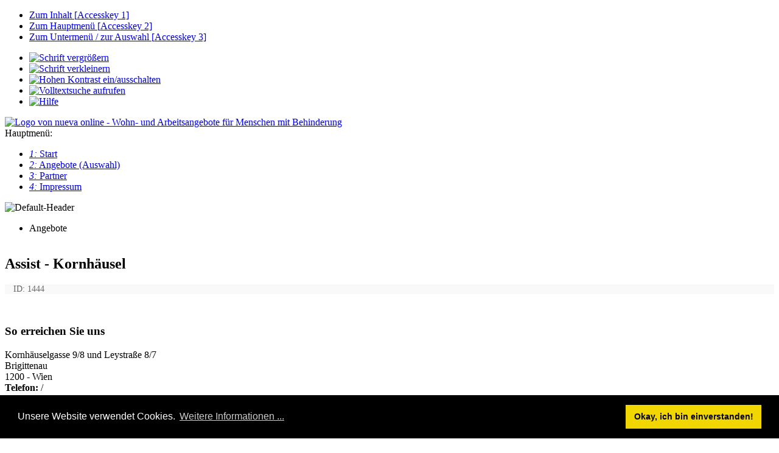

--- FILE ---
content_type: text/html;charset=utf-8
request_url: https://www.nueva-online.info/de/Angebote/?xt=NuevaCatalogueRelaunch&xtMethod=showFacility&id=1444
body_size: 8396
content:




<!DOCTYPE html>
<html lang="de">
<!-- BEGIN OF header -->
<head>
	<meta charset="utf-8" />
	<meta name="viewport" content="width=device-width, initial-scale=1.0">
    
  <!--
	WebEase - Web Content Management System 
  Developed by leertaste.com Datenmanufaktur GbR (http://www.leertaste.com/)

	This website is powered by WebEase Content Management System.
	Copyright 2008-2026 by Mario Morschner. Extensions and skins are copyright of their respective owners / creators.
	Information and contribution at http://www.leertaste.com/
  -->
      
    <meta name="generator" content="WebEase - Web Content Management System 2.0, leertaste.com Datenmanufaktur GbR" />
    <meta name="author" content=" " />
        <meta name="keywords" content=", Wien, Wien, Wohnbetreuung Vollzeit, Wohnen" />
        <meta name="description" content="Assist - Kornhäusel Kornhäuselgasse 9/8 und Leystraße 8/7, 1200 Wien Betreuungsangebot 'Wohnen'" />
      
      <link rel="shortcut icon" href="https://www.nueva-online.info/skins/nueva-online_2015/favicon.ico" type="image/ico" /> 
      
	<title>Assist - Kornh&auml;usel </title>
	 
  <link href="https://www.nueva-online.info/lib/jquery/css/smoothness/jquery-ui-1.7.2.custom.css" media="screen" rel="stylesheet" />
  <link href="https://www.nueva-online.info/lib/facefiles/facebox.css" media="screen" rel="stylesheet" />
  <link rel="stylesheet" type="text/css" href="https://www.nueva-online.info/lib/frontend.css" media="screen" />
<link rel="stylesheet" type="text/css" href="https://www.nueva-online.info/skins/nueva-online_2015/style.css" media="screen" />
<link rel="stylesheet" type="text/css" href="https://www.nueva-online.info/extensions/NuevaCatalogueRelaunch/lib/style.css" media="screen" />
<link rel="stylesheet" type="text/css" href="https://www.nueva-online.info/extensions/NuevaCatalogueRelaunch/lib/NCR_style.css" media="screen" />
<link rel="stylesheet" type="text/css" href="https://www.nueva-online.info/extensions/NuevaCatalogueRelaunch/lib/facilityDetails.css" media="screen" />
	 
		<script type="text/javascript">
<!--
var xajaxRequestUri="https://www.nueva-online.info/de/Angebote/?xt=NuevaCatalogueRelaunch&xtMethod=showFacility&id=1444";
var xajaxDebug=false;
var xajaxStatusMessages=false;
var xajaxWaitCursor=true;
var xajaxDefinedGet=0;
var xajaxDefinedPost=1;
function xajax_NuevaCatalogueRelaunch_aj_loadSecondaryCriterion(){return xajax.call("NuevaCatalogueRelaunch_aj_loadSecondaryCriterion", arguments, 1);}
function xajax_NuevaCatalogueRelaunch_aj_unloadSecondaryCriterion(){return xajax.call("NuevaCatalogueRelaunch_aj_unloadSecondaryCriterion", arguments, 1);}
function xajax_NuevaCatalogueRelaunch_aj_selectProvince(){return xajax.call("NuevaCatalogueRelaunch_aj_selectProvince", arguments, 1);}
function xajax_NuevaCatalogueRelaunch_aj_updateSelection(){return xajax.call("NuevaCatalogueRelaunch_aj_updateSelection", arguments, 1);}
function xajax_NuevaCatalogueRelaunch_aj_updateResults(){return xajax.call("NuevaCatalogueRelaunch_aj_updateResults", arguments, 1);}
function xajax_NuevaCatalogueRelaunch_aj_showHiddenCriteriaOptions(){return xajax.call("NuevaCatalogueRelaunch_aj_showHiddenCriteriaOptions", arguments, 1);}
function xajax_NuevaCatalogueRelaunch_aj_displayHeaderImagePreview(){return xajax.call("NuevaCatalogueRelaunch_aj_displayHeaderImagePreview", arguments, 1);}
function xajax_NuevaCatalogueRelaunch_aj_resetSelection(){return xajax.call("NuevaCatalogueRelaunch_aj_resetSelection", arguments, 1);}
function xajax_aj_callTTSService(){return xajax.call("aj_callTTSService", arguments, 1);}
function xajax_aj_toggleHighContrast(){return xajax.call("aj_toggleHighContrast", arguments, 1);}
function xajax_aj_autoAjax(){return xajax.call("aj_autoAjax", arguments, 1);}
function xajax_aj_test(){return xajax.call("aj_test", arguments, 1);}
// -->
</script>
	<script type="text/javascript" src="../../lib/xajax/xajax_js/xajax.js"></script>
	<script type="text/javascript" src="https://www.nueva-online.info/lib/jquery/js/jquery-1.7.2.min.js"></script>
  <script type="text/javascript" src="https://www.nueva-online.info/lib/jquery/js/jquery-ui-1.7.2.custom.min.js"></script>
  <script type="text/javascript" src="https://www.nueva-online.info/lib/jquery/js/jquery-ui-timepicker-addon.js"></script>
  <script type="text/javascript" src="https://www.nueva-online.info/lib/ui.js"></script>
    
  <script src="https://www.nueva-online.info/lib/facefiles/facebox.php" type="text/javascript"></script>
  
	
	<script type="text/javascript" src="https://www.nueva-online.info/extensions/NuevaCatalogueRelaunch/lib/script.js"></script>
<script type="text/javascript" src="https://www.nueva-online.info/extensions/NuevaCatalogueRelaunch/lib/jquery-svg/jquery.svg.js"></script>
<script type="text/javascript" src="https://www.nueva-online.info/extensions/NuevaCatalogueRelaunch/lib/jquery-svg/jquery.svgdom.js"></script>
<script type="text/javascript" src="https://www.nueva-online.info/extensions/NuevaCatalogueRelaunch/lib/fancybox/source/jquery.fancybox.pack.js"></script>
<link rel="stylesheet" type="text/css" href="https://www.nueva-online.info/extensions/NuevaCatalogueRelaunch/lib/fancybox/source/jquery.fancybox.css" media="screen" />
<!-- Optional, Add fancyBox for media, buttons, thumbs -->
		<link rel="stylesheet" href="https://www.nueva-online.info/extensions/NuevaCatalogueRelaunch/lib/fancybox/source/helpers/jquery.fancybox-buttons.css" type="text/css" media="screen" />
		<script type="text/javascript" src="https://www.nueva-online.info/extensions/NuevaCatalogueRelaunch/lib/fancybox/source/helpers/jquery.fancybox-buttons.js"></script>
		<script type="text/javascript" src="https://www.nueva-online.info/extensions/NuevaCatalogueRelaunch/lib/fancybox/source/helpers/jquery.fancybox-media.js"></script>
		<link rel="stylesheet" href="https://www.nueva-online.info/extensions/NuevaCatalogueRelaunch/lib/fancybox/source/helpers/jquery.fancybox-thumbs.css" type="text/css" media="screen" />
		<script type="text/javascript" src="https://www.nueva-online.info/extensions/NuevaCatalogueRelaunch/lib/fancybox/source/helpers/jquery.fancybox-thumbs.js"></script><!-- Optional, Add mousewheel effect -->
		<script type="text/javascript" src="https://www.nueva-online.info/extensions/NuevaCatalogueRelaunch/lib/fancybox/lib/jquery.mousewheel-3.0.6.pack.js"></script>
		

		  <script type="text/javascript">
			$(document).ready(function(){
			$('.fancybox').fancybox({
			openEffect  : 'none',
			closeEffect : 'none',
			iframe : {
			preload: false
			}
			});
			$('.various').fancybox({
			maxWidth    : 1024,
			maxHeight    : 1024,
			fitToView    : false,
			width        : '70%',
			height        : '90%',
			autoSize    : false,
			closeClick    : false,
			openEffect    : 'none',
			closeEffect    : 'none'
			});
			$('.fancybox-media').fancybox({
			openEffect  : 'none',
			closeEffect : 'none',
			helpers : {
			media : {}
			}
			});
			});
		  </script>
		
<script type="text/javascript" src="https://www.nueva-online.info/skins/nueva-online_2015/script.js"></script>
<!--[if lt IE 9]><link rel="stylesheet" href="https://www.nueva-online.info/skins/nueva-online_2015/ielt9.css" type="text/css" /><![endif]-->
<meta name="google-site-verification" content="SxubVQuHA6V3vuJ0W_h2VDDgWgeBwyP9KqSng3AZylU" />

<link rel="stylesheet" type="text/css" href="//cdnjs.cloudflare.com/ajax/libs/cookieconsent2/3.0.3/cookieconsent.min.css" />
<script src="//cdnjs.cloudflare.com/ajax/libs/cookieconsent2/3.0.3/cookieconsent.min.js"></script>
<script>
window.addEventListener("load", function(){
window.cookieconsent.initialise({
  "palette": {
    "popup": {
      "background": "#000"
    },
    "button": {
      "background": "#f1d600"
    }
  },
  "content": {
    "message": "Unsere Website verwendet Cookies.",
    "dismiss": "Okay, ich bin einverstanden!",
    "link": "Weitere Informationen ...",
    "href": "http://www.nueva-online.info/de/Impressum/Cookie-Richtlinie/"
  }
})});
</script>

  <script type="text/javascript">
      $(document).ready(function () {
          setupDatePickers();
      });
  </script>
	
</head>
<body>
<!-- END OF header -->
<div id="loading"><!-- may be display, when loading contents dynamically with AJAX --></div>
<span id="a_top"></span>
<div id="skip">
    <ul>
        <li>
            <a href="#content" accesskey="1">Zum Inhalt [<span lang="en">Accesskey</span> 1]</a>
        </li>
        <li>
            <a href="#menu" accesskey="2">Zum Hauptmenü [<span lang="en">Accesskey</span> 2]</a>
        </li>
        <li>
            <a href="#left_col" accesskey="3">Zum Untermenü / zur Auswahl [<span lang="en">Accesskey</span> 3]</a>
        </li>
        <!--
        <li>
            <a href="#global_options" accesskey="4"></a>
        </li>
        -->
    </ul>
</div>



<div id="frame">
            <div id="right_col">
            <div id="accessibility_nav">
                <ul>
                    <li id="btn_inc_fontsize"><a href="#" onclick="increaseFontsize();
                            return false;"><img src="https://www.nueva-online.info/skins/nueva-online_2015/images/btn_inc_fontsize.png" alt="Schrift vergrößern" width="50" height="50" /></a></li>
                    <li id="btn_dec_fontsize"><a href="#" onclick="decreaseFontsize();
                            return false;"><img src="https://www.nueva-online.info/skins/nueva-online_2015/images/btn_dec_fontsize.png" alt="Schrift verkleinern" width="50" height="50" /></a></li>
                    <!-- <li id="btn_audio_service"><a href="#" onclick="xajax_aj_callTTSService(1);
                            return false;"><img src="https://www.nueva-online.info/skins/nueva-online_2015/images/btn_audio_service.png" alt="Sprachausgabe" width="50" height="50" /></a></li> -->
                    <li id="btn_contrast"><a href="#" onclick="xajax_aj_toggleHighContrast();
                            return false;"><img src="https://www.nueva-online.info/skins/nueva-online_2015/images/btn_contrast.png" alt="Hohen Kontrast ein/ausschalten" width="50" height="50" /></a></li>
                    <li id="btn_contrast"><a href="/de/Suche/"><img src="https://www.nueva-online.info/skins/nueva-online_2015/images/btn_search.png" alt="Volltextsuche aufrufen" width="50" height="50" /></a></li>
                    <li id="btn_contrast"><a href="/de/Hilfe/" target="_blank" onclick="return popitup('/de/Hilfe/','nueva online Hilfe');" onkeypress="return popitup('/de/Hilfe/','nueva online Hilfe');"><img src="https://www.nueva-online.info/skins/nueva-online_2015/images/btn_help.png" alt="Hilfe" width="50" height="50" /></a></li>
                    <!-- <li id="btn_ll_version"><a href="#" onclick="alert('ToDo!'); return false;"><img src="https://www.nueva-online.info/skins/nueva-online_2015/images/btn_ll_a1_sel.png" alt="Leicht Lesen Version abrufen" /></a></li> -->
                                    </ul>

                <div id="audioplayer_widget">
                    <!-- to be filled dynamically -->
                </div>

            </div>
        </div>
        <div id="page">
        <header>
            <div id="top_container">
              <!-- <a href="https://www.nueva-online.info/de/Partner_werden" title="Partner werden"><div id="partner_button">Partner werden</div></a> -->
                <div id="top_inner">
                    <!-- start top_container -->
                    <div id="logo">
                                                    <a href="https://www.nueva-online.info/de/"><img src="https://www.nueva-online.info/skins/nueva-online_2015/images/logo.png" alt="Logo von nueva online - Wohn- und Arbeitsangebote für Menschen mit Behinderung" title="" /></a>
                        </div>



                    <div id="global_options">
                        <!--
                          <div id="search_field_static">
                          <form id="search_form" action="https://www.nueva-online.info/de/Suche/" method="get" enctype="application/x-www-form-urlencoded">
                            <label for="squery">Suche:</label>
                            <input type="text" id="squery" name="squery"  placeholder="Suchbegriff ..." />
                            <input type="submit" id="btn_search" name="btn_search" value="ok" />
                          </form>
                        </div>
                        -->


                        <!--
                        <ul id="social_media_buttons">
                          <li><a href="https://www.facebook.com/atempo.at" target="_blank" class="btn_fb" lang="en" title="Seite öffnet in einem neuen Fenster ...">Facebook</a></li>
                        </ul>
                        -->


                        <!--
                        <div id="lang_selector_widget">
                          <span class="invisible">Sprachauswahl:</span>
                        </div>
                        -->
                    </div>
                    <!-- #global_options -->

<!-- <div id="main_menu_switcher"><img src="https://www.nueva-online.info/skins/nueva-online_2015/images/threelines.png" onclick="$('#menu_container').slideToggle();" alt="Menü aufklappen ..." /></div> -->
                                                <div id="menu_container">
                            <div id="menu" tabindex="0">
                                <span class="invisible">Hauptmenü:</span>
                                <nav><ul role="tablist"><li class="nonselected" role="tab" aria-selected="false"><a href="https://www.nueva-online.info/de/Start/" lang="de" tabindex="0" class="nonselected"><dfn>1:</dfn> Start</a></li><li class="selected" role="tab" aria-selected="true"><a href="https://www.nueva-online.info/de/Angebote/" lang="de" tabindex="0" class="selected"><dfn>2:</dfn> Angebote <span class="invisible">(Auswahl)</span></a></li><li class="nonselected" role="tab" aria-selected="false"><a href="https://www.nueva-online.info/de/Partner/" lang="de" tabindex="0" class="nonselected"><dfn>3:</dfn> Partner</a></li><li class="nonselected" role="tab" aria-selected="false"><a href="https://www.nueva-online.info/de/Impressum/" lang="de" tabindex="0" class="nonselected"><dfn>4:</dfn> Impressum</a></li></ul></nav>                                <div style="clear:both; font-size:0; line-height:0;"></div>
                            </div>
                        </div>
                    </div>
            </div>

<script type="text/javascript">default_header_image = '<img src="https://www.nueva-online.info/files/images/13.jpeg" alt="Default-Header" width="1180" height="306" />';</script>
                <div id="main_multimedia_container">
                    <div id="main_multimedia_container_inner">
                        <img src="https://www.nueva-online.info/files/images/13.jpeg" alt="Default-Header" width="1180" height="306" />                    </div>
                </div>
                <!-- <div class="elem_bottom_shadow"></div> -->
            </header>

        <!-- start main_container -->
        <div id="main_container_2">
            <div id="main_container_1">
                <div id="main_container">

                                                <div id="breadcrumb">
                        <ul><li>Angebote</li></ul>                            <div style="clear:both; font-size:0px; line-height:0px;">&nbsp;</div>
                        </div>
                        <main id="main">
                        <!-- start content -->
                        <div id="content" tabindex="0">
                          <!-- <span class="invisible">Inhalt:</span> -->
                            <article id="cid_2">
<!-- Extension Nueva Catalogue extension, relaunched in 2015 START -->		<script>
			$(document).ready(function () {
				$(".option_container").prop("onclick", "#");
				$("#criterion_selection *").addClass("disabled");
				$("#criterion_selection input").prop("disabled", true);
				$("#criteria_container .selection_container .form_elem_container label").css("cursor", "not-allowed");
				$("#criteria_container .selection_container .form_elem_container input").css("cursor", "not-allowed");
				$("#criteria_container .btn_showAllOptions").css("display", "none");
				$("#criteria_container .criterion_name").removeAttr("onclick");
				$("#criteria_container .criterion_name").removeAttr("onkeypress");
				$("#criteria_container .criterion_name").css("cursor", "default");


			});
		</script>
		    
<div id="fid_14969" class="facility_details_container">
    <h1 class="facility_name">
        Assist - Kornhäusel     </h1>

        
    <p style="color:#666; background-color: #f9f9f9; padding-left:1em; font-size:0.85em;">ID: 1444</p>
    
    <!-- SHOW MEDIA DATA -->
        
    <div style="clear:both">&nbsp;</div>
    
          <!-- showing movieplayer if available ... -->
      <h3 id="fac_address">So erreichen Sie uns</h3>Kornhäuselgasse 9/8 und Leystraße 8/7<br />Brigittenau<br />1200 - Wien<br /><strong>Telefon:</strong> /<br /><strong>Internet:</strong> <a href="http://www.assist4you.at" target="_blank">www.assist4you.at</a><br /><div class="cat_separator">&nbsp;</div>      
      <!-- <div id="leaflet-map"></div> -->
      
            
      <!-- 
	<script type="text/javascript" src="https://www.nueva-online.info/extensions/NuevaCatalogueRelaunch/lib/gmaps.js"></script>
	<script src="https://maps.google.com/maps?file=api&amp;v=2&amp;key=AIzaSyBzOcEsT2WRp5az_XAO_JMO26O36Q6Q9dI" type="text/javascript"></script>
      
      <script type="text/javascript">
        $(document).ready(function () {
          initGMaps();
          showAddress('Kornhäuselgasse 9/8 und Leystraße 8/7, 1200, Wien, Austria','Assist - Kornhäusel');
        });
      </script>
      -->
      
      <h3 id="accommodationforms">Welche Wohnformen gibt es?</h3><div style="float:left; margin:0.25em; text-align:center;"><img src="https://dbi.nueva-online.info/files/ecriteria/105" alt="Wohngruppe für 2 Personen." title="Wohngruppe für 2 Personen." /><div>9</div></div><div class="cat_separator">&nbsp;</div><h3 id="location">Wo ist das Wohnangebot?</h3><div style="float:left; margin:0.25em; text-align:center;"><img src="https://dbi.nueva-online.info/files/ecriteria/10" alt="Das Wohnangebot befindet sich mitten im Ort/in der Stadt" title="Das Wohnangebot befindet sich mitten im Ort/in der Stadt" /><div></div></div><div class="cat_separator">&nbsp;</div><h3 id="rooms">Zimmer/Wohnungen und ihre Ausstattung:</h3><div style="float:left; margin:0.25em; text-align:center;"><img src="https://dbi.nueva-online.info/files/ecriteria/30" alt="Es gibt Einbettzimmer." title="Es gibt Einbettzimmer." /><div>11</div></div><div class="cat_separator">&nbsp;</div><h3 id="surroundings">Was gibt es in der Nähe?</h3><img src="https://dbi.nueva-online.info/img/umgebung_zu_fuss.jpg" alt="Die folgenden Dinge sind zu Fuß erreichbar" title="Die folgenden Dinge sind zu Fuß erreichbar" style="float:left; margin:0.25em; margin-right:0.5em;" /><img src="https://dbi.nueva-online.info/img/arrow-orange.gif" style="float:left; margin:0.25em; margin-right:0.5em;" alt="" /><div style="float:left; margin:0.25em; text-align:center;"><img src="https://dbi.nueva-online.info/files/ecriteria/13" alt="Öffentliche Verkehrsmittel sind zu Fuß erreichbar" title="Öffentliche Verkehrsmittel sind zu Fuß erreichbar" /><div></div></div><div style="float:left; margin:0.25em; text-align:center;"><img src="https://dbi.nueva-online.info/files/ecriteria/22" alt="Ein Cafe/Gasthaus ist zu Fuß erreichbar" title="Ein Cafe/Gasthaus ist zu Fuß erreichbar" /><div></div></div><div style="float:left; margin:0.25em; text-align:center;"><img src="https://dbi.nueva-online.info/files/ecriteria/16" alt="Ein Supermarkt ist zu Fuß erreichbar" title="Ein Supermarkt ist zu Fuß erreichbar" /><div></div></div><div style="float:left; margin:0.25em; text-align:center;"><img src="https://dbi.nueva-online.info/files/ecriteria/18" alt="Ein Arzt ist zu Fuß erreichbar" title="Ein Arzt ist zu Fuß erreichbar" /><div></div></div><div style="float:left; margin:0.25em; text-align:center;"><img src="https://dbi.nueva-online.info/files/ecriteria/20" alt="Eine Apotheke ist zu Fuß erreichbar" title="Eine Apotheke ist zu Fuß erreichbar" /><div></div></div><div style="float:left; margin:0.25em; text-align:center;"><img src="https://dbi.nueva-online.info/files/ecriteria/14" alt="Ein Park ist zu Fuß erreichbar" title="Ein Park ist zu Fuß erreichbar" /><div></div></div><div style="clear:both;">&nbsp;</div><img src="https://dbi.nueva-online.info/img/umgebung_mit_bus.jpg" alt="Die folgenden Dinge sind mit öffentlichen Verkehrmitteln erreichbar" title="Die folgenden Dinge sind mit öffentlichen Verkehrmitteln erreichbar" style="float:left; margin:0.25em; margin-right:0.5em;" /><img src="https://dbi.nueva-online.info/img/arrow-orange.gif" style="float:left; margin:0.25em; margin-right:0.5em;" alt="" /><div style="float:left; margin:0.25em; text-align:center;"><img src="https://dbi.nueva-online.info/files/ecriteria/52" alt="Die Disco ist mit öffentlichen Verkehrsmitteln erreichbar." title="Die Disco ist mit öffentlichen Verkehrsmitteln erreichbar." /><div></div></div><div style="float:left; margin:0.25em; text-align:center;"><img src="https://dbi.nueva-online.info/files/ecriteria/55" alt="Ein Kino ist mit öffentlichen Verkehrsmitteln erreichbar." title="Ein Kino ist mit öffentlichen Verkehrsmitteln erreichbar." /><div></div></div><div class="cat_separator">&nbsp;</div><h3 id="care_times">Wann steht eine Betreuung/Assistenz zur Verfügung?</h3><div style="float:left; margin:0.25em; text-align:center;"><img src="https://dbi.nueva-online.info/files/ecriteria/64" alt="Wochentags in der Früh ist Betreuungspersonal anwesend." title="Wochentags in der Früh ist Betreuungspersonal anwesend." /><div></div></div><div style="float:left; margin:0.25em; text-align:center;"><img src="https://dbi.nueva-online.info/files/ecriteria/67" alt="Wochentags am Nachmittag ist Betreuungspersonal anwesend." title="Wochentags am Nachmittag ist Betreuungspersonal anwesend." /><div></div></div><div style="float:left; margin:0.25em; text-align:center;"><img src="https://dbi.nueva-online.info/files/ecriteria/70" alt="Wochentags am Abend ist Betreuungspersonal anwesend." title="Wochentags am Abend ist Betreuungspersonal anwesend." /><div></div></div><div style="float:left; margin:0.25em; text-align:center;"><img src="https://dbi.nueva-online.info/files/ecriteria/72" alt="Es gibt einen Nachtdienst." title="Es gibt einen Nachtdienst." /><div></div></div><div style="float:left; margin:0.25em; text-align:center;"><img src="https://dbi.nueva-online.info/files/ecriteria/81" alt="Betreuungspersonal ist anwesend, wenn ein/e BewohnerIn Urlaub hat." title="Betreuungspersonal ist anwesend, wenn ein/e BewohnerIn Urlaub hat." /><div></div></div><div style="float:left; margin:0.25em; text-align:center;"><img src="https://dbi.nueva-online.info/files/ecriteria/113" alt="Betreuungspersonal ist anwesend, wenn ein/e BewohnerIn krank ist." title="Betreuungspersonal ist anwesend, wenn ein/e BewohnerIn krank ist." /><div></div></div><div class="cat_separator">&nbsp;</div><h3 id="rules">Welche Regeln gibt es?</h3><div style="float:left; margin:0.25em; text-align:center;"><img src="https://dbi.nueva-online.info/files/ecriteria/85" alt="Die BewohnerInnen schließen mit dem Träger einen Vertrag ab." title="Die BewohnerInnen schließen mit dem Träger einen Vertrag ab." /><div></div></div><div style="float:left; margin:0.25em; text-align:center;"><img src="https://dbi.nueva-online.info/files/ecriteria/86" alt="BewohnerInnen haben einen eigenen Haustürschlüssel." title="BewohnerInnen haben einen eigenen Haustürschlüssel." /><div></div></div><div style="float:left; margin:0.25em; text-align:center;"><img src="https://dbi.nueva-online.info/files/ecriteria/87" alt="Die BewohnerInnen haben einen eigenen Zimmerschlüssel." title="Die BewohnerInnen haben einen eigenen Zimmerschlüssel." /><div></div></div><div style="float:left; margin:0.25em; text-align:center;"><img src="https://dbi.nueva-online.info/files/ecriteria/93" alt="Für den Wohnplatz ist ein regelmäßiger Beitrag zu bezahlen." title="Für den Wohnplatz ist ein regelmäßiger Beitrag zu bezahlen." /><div></div></div><div class="cat_separator">&nbsp;</div><h3 id="spare_time_activities">Was gibt es hier für Angebote?</h3><div style="float:left; margin:0.25em; text-align:center;"><img src="https://dbi.nueva-online.info/files/ecriteria/94" alt="Es gibt einen Garten/Hof." title="Es gibt einen Garten/Hof." /><div></div></div><div style="float:left; margin:0.25em; text-align:center;"><img src="https://dbi.nueva-online.info/files/ecriteria/98" alt="Es werden gemeinsame Freizeitaktivitäten angeboten." title="Es werden gemeinsame Freizeitaktivitäten angeboten." /><div></div></div><div class="cat_separator">&nbsp;</div><h3 id="other">Was sonst noch für Kundinnen und Kunden wichtig ist:</h3><div style="clear:both; margin:0.25em; text-align:left;"><img src="https://dbi.nueva-online.info/files/ecriteria/100" alt="Die BewohnerInnen dürfen abends so lange wegbleiben wie sie wollen." title="Die BewohnerInnen dürfen abends so lange wegbleiben wie sie wollen." style="float:left; margin:0.25em; margin-right:0.5em;" />Die BewohnerInnen dürfen abends so lange wegbleiben wie sie wollen.</div><div style="clear:both; margin:0.25em; text-align:left;"><img src="https://dbi.nueva-online.info/files/ecriteria/101" alt="Der Partner/die Partnerin der BewohnerInnen dürfen in der Wohneinrichtung im selben Zimmer übernachten." title="Der Partner/die Partnerin der BewohnerInnen dürfen in der Wohneinrichtung im selben Zimmer übernachten." style="float:left; margin:0.25em; margin-right:0.5em;" />Der Partner/die Partnerin der BewohnerInnen dürfen in der Wohneinrichtung im selben Zimmer übernachten.</div><div style="clear:both; margin:0.25em; text-align:left;"><img src="https://dbi.nueva-online.info/files/ecriteria/114" alt="Die BewohnerInnen dürfen in der Wohneinrichtung wohnen und bei einem anderen Träger/anderer Firma arbeiten." title="Die BewohnerInnen dürfen in der Wohneinrichtung wohnen und bei einem anderen Träger/anderer Firma arbeiten." style="float:left; margin:0.25em; margin-right:0.5em;" />Die BewohnerInnen dürfen in der Wohneinrichtung wohnen und bei einem anderen Träger/anderer Firma arbeiten.</div><div class="cat_separator">&nbsp;</div><h3 id="selfdescription">Das sagt das Wohnangebot über sich:</h3>Unser Leistungsangebot umfa&szlig;t kleine Wohneinheiten  ingebettet in gute Infrastruktur im Nahbereich der Millenium - City und Donauinsel. Die Betreuungsleistungen umfassen eine individuelle Grundversorgung und eine auf die pers&ouml;nlichen Bed&uuml;rfnisse abgestimmte Hilfeplanung in Form von F&ouml;rderung, Assistenz und/ oder Begleitung.<div class="cat_separator">&nbsp;</div><h3 id="indicators_profile">Qualitätsprofil</h3>              <!-- showing indicator profile here -->
              <div id="svg_container">
              <object type="image/svg+xml" data="https://dbi.nueva-online.info/lib/profile.svg.php?id=14969" width="630" height="540" style="border:1px solid #000;">
              <param name="src" value="https://dbi.nueva-online.info/lib/profile.svg.php?id=14969" />
              <!-- alternate image / or text: here could be placed a link to a site which presents the profile as a from -->
              </object>
              </div>
              <p><a href="https://dbi.nueva-online.info/lib/profile.svg.php?id=14969">Profil herunterladen</a></p>
              <div class="cat_separator">&nbsp;</div>    
</div>

<!-- Extension Nueva Catalogue extension, relaunched in 2015 END -->
</article>                        </div><!-- end content -->
                    </main>
                    <div id="left_col" tabindex="0">
                                                <span class="invisible">Untermenü:</span>
                        <a href="https://www.nueva-online.info/de/Angebote/?xt=NuevaCatalogueRelaunch&amp;xtMethod=showResults" id="nueva_btn_back"><img src="https://www.nueva-online.info/skins/nueva-online_2015/images/btn_back_large.png" title="Einen Schritt zurück ..." style="width:45px;height:auto;"></a><section id="criterion_selection"><h2>Auswahl</h2><ul id="criteria_container" role="form" aria-live="assertive">               <li id="li_criterion_0" class="mc">
                    <div id="criterion_0"
             class="criterion_container criterion_no_1 "
             >
            <div id="criterion_name_0" class="criterion_name"
                 onclick=""
                 onkeypress=""
                 title=""
                                  >
                     Bundesland                     
            </div>
            <div id="selection_0"
                 class="selection_container">
                                                 <div class="form_elem_container " style="">
                                <input type="radio" name="selection_0" 
                                       id="option_0_6"
                                       class="option_container " 
                                       onclick="onChangeCriterion(0, '6', true, 1);"
                                       onkeypress="onChangeCriterion(0, '6', true, 1);"
                                       value="6"
                                                                                                                     />

                                <label for="option_0_6">Niederösterreich                                    <span class="count">(7)</span></label>
                            </div>
                                                        <div class="form_elem_container " style="">
                                <input type="radio" name="selection_0" 
                                       id="option_0_1"
                                       class="option_container " 
                                       onclick="onChangeCriterion(0, '1', true, 1);"
                                       onkeypress="onChangeCriterion(0, '1', true, 1);"
                                       value="1"
                                                                                                                     />

                                <label for="option_0_1">Steiermark                                    <span class="count">(353)</span></label>
                            </div>
                                                        <div class="form_elem_container " style="">
                                <input type="radio" name="selection_0" 
                                       id="option_0_10"
                                       class="option_container " 
                                       onclick="onChangeCriterion(0, '10', true, 1);"
                                       onkeypress="onChangeCriterion(0, '10', true, 1);"
                                       value="10"
                                                                                                                     />

                                <label for="option_0_10">Tirol                                    <span class="count">(3)</span></label>
                            </div>
                                                        <div class="form_elem_container " style="">
                                <input type="radio" name="selection_0" 
                                       id="option_0_4"
                                       class="option_container " 
                                       onclick="onChangeCriterion(0, '4', true, 1);"
                                       onkeypress="onChangeCriterion(0, '4', true, 1);"
                                       value="4"
                                                                                                                     />

                                <label for="option_0_4">Wien                                    <span class="count">(186)</span></label>
                            </div>
                             
                            <div class="separator"></div>
                                                        <div class="form_elem_container " style="">
                                <input type="radio" name="selection_0" 
                                       id="option_0_2"
                                       class="option_container " 
                                       onclick="onChangeCriterion(0, '2', true, 1);"
                                       onkeypress="onChangeCriterion(0, '2', true, 1);"
                                       value="2"
                                                                                                                     />

                                <label for="option_0_2">Berlin                                    <span class="count">(115)</span></label>
                            </div>
                                                        <div class="form_elem_container " style="">
                                <input type="radio" name="selection_0" 
                                       id="option_0_7"
                                       class="option_container " 
                                       onclick="onChangeCriterion(0, '7', true, 1);"
                                       onkeypress="onChangeCriterion(0, '7', true, 1);"
                                       value="7"
                                                                                                                     />

                                <label for="option_0_7">Brandenburg                                    <span class="count">(7)</span></label>
                            </div>
                                                        <div class="form_elem_container " style="">
                                <input type="radio" name="selection_0" 
                                       id="option_0_3"
                                       class="option_container " 
                                       onclick="onChangeCriterion(0, '3', true, 1);"
                                       onkeypress="onChangeCriterion(0, '3', true, 1);"
                                       value="3"
                                                                                                                     />

                                <label for="option_0_3">Hamburg                                    <span class="count">(55)</span></label>
                            </div>
                                                        <div class="form_elem_container " style="">
                                <input type="radio" name="selection_0" 
                                       id="option_0_9"
                                       class="option_container " 
                                       onclick="onChangeCriterion(0, '9', true, 1);"
                                       onkeypress="onChangeCriterion(0, '9', true, 1);"
                                       value="9"
                                                                                                                     />

                                <label for="option_0_9">Niedersachsen                                    <span class="count">(5)</span></label>
                            </div>
                                                        <div class="form_elem_container " style="">
                                <input type="radio" name="selection_0" 
                                       id="option_0_8"
                                       class="option_container " 
                                       onclick="onChangeCriterion(0, '8', true, 1);"
                                       onkeypress="onChangeCriterion(0, '8', true, 1);"
                                       value="8"
                                                                                                                     />

                                <label for="option_0_8">Schleswig-Holstein                                    <span class="count">(4)</span></label>
                            </div>
                             
                            <div class="separator"></div>
                                        </div>
             
        </div>
                </li>
            </ul></section>                    </div> <!-- #left_col -->
                    <div style="clear: both; font-size:0;">&nbsp;</div>
                </div> <!-- #main_container -->
            </div> <!-- #main_container_1 -->
        </div> <!-- #main_container_2 -->
            </div><!-- #page -->
    <footer>
        <!-- start footer -->
        <div id="footer">
            <div class="footer_content">
<p>CFS - Consulting, Franchise & Sales GmbH | Heinrichstraße 145, 8010 Graz | T +43 316 81 47 16 | F +43 316 81 47 16 20 | <a href="/de/Impressum/">Impressum</a> | <a href="/de/Sitemap/">Sitemap</a><br />Diese Seite wird mit dem <span lang="en">WebEase <abbr title="Content Management System">CMS</abbr></span> von <a href="http://www.leertaste.com/" target="_blank" title="Seite öffnet in einem neuen Fenster ...">leertaste.com Datenmanufaktur GbR</a> verwaltet.</p>            </div>
        </div>
        <!-- end footer -->
    </footer>
</div><!-- #frame -->

<div class="invisible" id="a_bottom">
    <a href="#a_top" accesskey="0">Zum Seitenanfang [<span lang="en">Accesskey</span> 0]</a>
</div>

<script type="text/javascript">
  $(document).ready(function() {
    //var CookieSet = $.cookie('cookiedisclaimer', 'yourvalue');

    /*
    if(document.cookie.indexOf("cookieDisclaimer") >= 0) {
      // Do nothing
    }else{
      json_text = "<p><strong>Hinweis zur Verwendung von Cookies auf dieser Website<\/strong><\/p>\r\n<p>Auf dieser Website werden Cookies u.a. f\u00fcr Werbezwecke, Zwecke in Verbindung mit Social Media sowie f\u00fcr analytische Zwecke eingesetzt. Klicken Sie bitte\u00a0<a href=\"\/de\/Cookie-Richtlinie\/\">hier<\/a>, um anzuzeigen, welche Cookies eingesetzt werden und wie Sie \u00c4nderungen an Ihren Cookie-Einstellungen vornehmen k\u00f6nnen. Wenn Sie weiter auf der Website surfen, erkl\u00e4ren Sie sich mit dem Einsatz von Cookies einverstanden.<\/p>";
      json_text = json_text.slice(0, json_text.length-1);
      $("#page").prepend('<div id="cookie_disclaimer">'+json_text+' <p><a href="/de/Cookie-Richtlinie/" class="btn_proceed">Ich bin einverstanden, weiter ...</a></p></div>');

      $( "#cookie_disclaimer a.btn_proceed" ).bind( "click", function() {
        createCookie("cookieDisclaimer",1,365);
        $("#cookie_disclaimer").slideUp();
        return false;
      });
    }
    */

  });

</script>

    <script type="text/javascript" src="https://www.nueva-online.info/skins/nueva-online_2015/tooltip2.js"></script>
    
<script>
    $(document).ready(function () {
        $('#content img.mce_img_auto_fullsize,#content p.mce_img_auto_fullsize img').load(function () {
            var src = $(this).attr('src');
            if (src.indexOf('/') >= 0) {
                src = src.substring(src.lastIndexOf('/') + 1);
            }

            var id = src.split(".")[0];

            var enlargement_src = "/files/images/" + id + ".jpeg";
            this.id = 'img_' + id;
            var orig_image_id = 'img_' + id;
            var orig_image = this;
            //alert(orig_image_id);

            $.get(enlargement_src)
                    .done(function () {
                        //alert($(orig_image).attr('src'));
                        $(orig_image).css('cursor', 'pointer');
                        var img = new Image();
                        //$.facebox($(img).attr('src',enlargement_src));
                        $(orig_image).click(function () {
                            $.facebox($(img).attr('src', enlargement_src));
                        });


                    }).fail(function () {
                //alert("Image not found");
                // do nothing
            })
        });

        //simple_tooltip("abbr","tooltip");
        $('a[href^="#"]').click(function(){
          $('html, body').animate({
              scrollTop: $( $.attr(this, 'href') ).offset().top - 160
          }, 500);
          //return false;
        });
        if (document.location.hash) {
            setTimeout(function () {
                window.scrollTo(window.scrollX, window.scrollY - 160);
            }, 10);

        }

        //default_header_image = '<img src="https://www.nueva-online.info/files/images/13.jpeg" alt="Default-Header" width="1180" height="306" />';

            });

</script>



<script type="text/javascript">
    var gaJsHost = (("https:" == document.location.protocol) ? "https://ssl." : "http://www.");
    document.write(unescape("%3Cscript src='" + gaJsHost + "google-analytics.com/ga.js' type='text/javascript'%3E%3C/script%3E"));
</script>
<script type="text/javascript">
    try {
        var pageTracker = _gat._getTracker("UA-6530150-1");
        pageTracker._trackPageview();
    } catch (err) {
    }
</script>


<!-- BEGIN OF footer -->
</body>
</html>
<!-- END OF footer -->

--- FILE ---
content_type: image/svg+xml
request_url: https://dbi.nueva-online.info/lib/profile.svg.php?id=14969
body_size: 11329
content:
<?xml version="1.0" encoding="UTF-8" standalone="no"?>
<svg width="630" height="540" 
  xmlns="http://www.w3.org/2000/svg" 
  xmlns:xlink="http://www.w3.org/1999/xlink" 
  version="1.2">
















<rect x="145" y="0" width="16" height="100%" style="fill:#ED8428;opacity:0.9"/>

    <text x = "146" y="10" font-size="10" font-family="sans-serif">
        10
    </text>
    
    <text x = "146" y="99%" font-size="10" font-family="sans-serif">
        10
    </text>
    <rect x="161" y="0" width="16" height="100%" style="fill:#ED8428;opacity:0.8"/>

    <text x = "165" y="10" font-size="10" font-family="sans-serif">
        9
    </text>
    
    <text x = "165" y="99%" font-size="10" font-family="sans-serif">
        9
    </text>
    <rect x="177" y="0" width="16" height="100%" style="fill:#ED8428;opacity:0.7"/>

    <text x = "181" y="10" font-size="10" font-family="sans-serif">
        8
    </text>
    
    <text x = "181" y="99%" font-size="10" font-family="sans-serif">
        8
    </text>
    <rect x="193" y="0" width="16" height="100%" style="fill:#ED8428;opacity:0.6"/>

    <text x = "197" y="10" font-size="10" font-family="sans-serif">
        7
    </text>
    
    <text x = "197" y="99%" font-size="10" font-family="sans-serif">
        7
    </text>
    <rect x="209" y="0" width="16" height="100%" style="fill:#ED8428;opacity:0.5"/>

    <text x = "213" y="10" font-size="10" font-family="sans-serif">
        6
    </text>
    
    <text x = "213" y="99%" font-size="10" font-family="sans-serif">
        6
    </text>
    <rect x="225" y="0" width="16" height="100%" style="fill:#ED8428;opacity:0.4"/>

    <text x = "229" y="10" font-size="10" font-family="sans-serif">
        5
    </text>
    
    <text x = "229" y="99%" font-size="10" font-family="sans-serif">
        5
    </text>
    <rect x="241" y="0" width="16" height="100%" style="fill:#ED8428;opacity:0.3"/>

    <text x = "245" y="10" font-size="10" font-family="sans-serif">
        4
    </text>
    
    <text x = "245" y="99%" font-size="10" font-family="sans-serif">
        4
    </text>
    <rect x="257" y="0" width="16" height="100%" style="fill:#ED8428;opacity:0.2"/>

    <text x = "261" y="10" font-size="10" font-family="sans-serif">
        3
    </text>
    
    <text x = "261" y="99%" font-size="10" font-family="sans-serif">
        3
    </text>
    <rect x="273" y="0" width="16" height="100%" style="fill:#ED8428;opacity:0.1"/>

    <text x = "277" y="10" font-size="10" font-family="sans-serif">
        2
    </text>
    
    <text x = "277" y="99%" font-size="10" font-family="sans-serif">
        2
    </text>
    <rect x="289" y="0" width="16" height="100%" style="fill:#ED8428;opacity:0.0"/>

    <text x = "293" y="10" font-size="10" font-family="sans-serif">
        1
    </text>
    
    <text x = "293" y="99%" font-size="10" font-family="sans-serif">
        1
    </text>
    
  <text x = "309" y="10" font-size="10" font-family="sans-serif">
      0
  </text>
  
  <text x = "309" y="99%" font-size="10" font-family="sans-serif">
      0
  </text>
  <rect x="321" y="0" width="16" height="100%" style="fill:#95B4DB;opacity:0.0"/>

    <text x = "325" y="10" font-size="10" font-family="sans-serif">
        1
    </text>
    
    <text x = "325" y="99%" font-size="10" font-family="sans-serif">
        1
    </text>
    <rect x="337" y="0" width="16" height="100%" style="fill:#95B4DB;opacity:0.1"/>

    <text x = "341" y="10" font-size="10" font-family="sans-serif">
        2
    </text>
    
    <text x = "341" y="99%" font-size="10" font-family="sans-serif">
        2
    </text>
    <rect x="353" y="0" width="16" height="100%" style="fill:#95B4DB;opacity:0.2"/>

    <text x = "357" y="10" font-size="10" font-family="sans-serif">
        3
    </text>
    
    <text x = "357" y="99%" font-size="10" font-family="sans-serif">
        3
    </text>
    <rect x="369" y="0" width="16" height="100%" style="fill:#95B4DB;opacity:0.3"/>

    <text x = "373" y="10" font-size="10" font-family="sans-serif">
        4
    </text>
    
    <text x = "373" y="99%" font-size="10" font-family="sans-serif">
        4
    </text>
    <rect x="385" y="0" width="16" height="100%" style="fill:#95B4DB;opacity:0.4"/>

    <text x = "389" y="10" font-size="10" font-family="sans-serif">
        5
    </text>
    
    <text x = "389" y="99%" font-size="10" font-family="sans-serif">
        5
    </text>
    <rect x="401" y="0" width="16" height="100%" style="fill:#95B4DB;opacity:0.5"/>

    <text x = "405" y="10" font-size="10" font-family="sans-serif">
        6
    </text>
    
    <text x = "405" y="99%" font-size="10" font-family="sans-serif">
        6
    </text>
    <rect x="417" y="0" width="16" height="100%" style="fill:#95B4DB;opacity:0.6"/>

    <text x = "421" y="10" font-size="10" font-family="sans-serif">
        7
    </text>
    
    <text x = "421" y="99%" font-size="10" font-family="sans-serif">
        7
    </text>
    <rect x="433" y="0" width="16" height="100%" style="fill:#95B4DB;opacity:0.7"/>

    <text x = "437" y="10" font-size="10" font-family="sans-serif">
        8
    </text>
    
    <text x = "437" y="99%" font-size="10" font-family="sans-serif">
        8
    </text>
    <rect x="449" y="0" width="16" height="100%" style="fill:#95B4DB;opacity:0.8"/>

    <text x = "453" y="10" font-size="10" font-family="sans-serif">
        9
    </text>
    
    <text x = "453" y="99%" font-size="10" font-family="sans-serif">
        9
    </text>
    <rect x="465" y="0" width="16" height="100%" style="fill:#95B4DB;opacity:0.9"/>

    <text x = "466" y="10" font-size="10" font-family="sans-serif">
        10
    </text>
    
    <text x = "466" y="99%" font-size="10" font-family="sans-serif">
        10
    </text>
    <line x1="0" y1="108" x2="630" y2="108" stroke="black" stroke-width="1"/><line x1="0" y1="216" x2="630" y2="216" stroke="black" stroke-width="1"/><line x1="0" y1="324" x2="630" y2="324" stroke="black" stroke-width="1"/><line x1="0" y1="432" x2="630" y2="432" stroke="black" stroke-width="1"/>




      <image x="7" y="15" width="107" height="68" xlink:href="http://dbi.nueva-online.info/files/indicators/1_1" title="Ich regle vieles selbst. Hier bestimme ich selbst über mich.">
        <title>Selbstbestimmung: Ich regle vieles selbst. Hier bestimme ich selbst über mich.</title>
      </image>
      <text x="7" y="95" font-size="11" font-family="sans-serif">
          Selbstbestimmung
      </text>
      
      <image x="492" y="15" width="107" height="68" xlink:href="http://dbi.nueva-online.info/files/indicators/1_2" title=" Vieles wird für mich geregelt. Hier bestimme ich wenig für mich allein. ">
        <title>Selbstbestimmung:  Vieles wird für mich geregelt. Hier bestimme ich wenig für mich allein. </title>
      </image>
      <text x="492" y="95" font-size="11" font-family="sans-serif">
          Selbstbestimmung
      </text>
      
      
      <image x="7" y="123" width="107" height="68" xlink:href="http://dbi.nueva-online.info/files/indicators/2_1" title="Ich erkenne Gefahren nicht. Hier wird gut auf mich aufgepasst.">
        <title>Sicherheit: Ich erkenne Gefahren nicht. Hier wird gut auf mich aufgepasst.</title>
      </image>
      <text x="7" y="203" font-size="11" font-family="sans-serif">
          Sicherheit
      </text>
      
      <image x="492" y="123" width="107" height="68" xlink:href="http://dbi.nueva-online.info/files/indicators/2_2" title="Ich erkenne Gefahren gut. Hier passe ich selber auf mich auf.">
        <title>Sicherheit: Ich erkenne Gefahren gut. Hier passe ich selber auf mich auf.</title>
      </image>
      <text x="492" y="203" font-size="11" font-family="sans-serif">
          Sicherheit
      </text>
      
      
      <image x="7" y="231" width="107" height="68" xlink:href="http://dbi.nueva-online.info/files/indicators/3_1" title="Ich kann hier viel allein sein. Hier werde ich nicht gestört.">
        <title>Privatsphäre: Ich kann hier viel allein sein. Hier werde ich nicht gestört.</title>
      </image>
      <text x="7" y="311" font-size="11" font-family="sans-serif">
          Privatsphäre
      </text>
      
      <image x="492" y="231" width="107" height="68" xlink:href="http://dbi.nueva-online.info/files/indicators/3_2" title="Ich kann hier nicht viel allein sein. Hier mache ich viel in der Gruppe.">
        <title>Privatsphäre: Ich kann hier nicht viel allein sein. Hier mache ich viel in der Gruppe.</title>
      </image>
      <text x="492" y="311" font-size="11" font-family="sans-serif">
          Privatsphäre
      </text>
      
      
      <image x="7" y="339" width="107" height="68" xlink:href="http://dbi.nueva-online.info/files/indicators/4_1" title="Ich will mich weiterentwickeln. Hier bekomme ich viel Förderung.">
        <title>Förderung: Ich will mich weiterentwickeln. Hier bekomme ich viel Förderung.</title>
      </image>
      <text x="7" y="419" font-size="11" font-family="sans-serif">
          Förderung
      </text>
      
      <image x="492" y="339" width="107" height="68" xlink:href="http://dbi.nueva-online.info/files/indicators/4_2" title="Ich will nicht mehr so viel lernen. Hier bekomme ich wenig Förderung.">
        <title>Förderung: Ich will nicht mehr so viel lernen. Hier bekomme ich wenig Förderung.</title>
      </image>
      <text x="492" y="419" font-size="11" font-family="sans-serif">
          Förderung
      </text>
      
      
      <image x="7" y="447" width="107" height="68" xlink:href="http://dbi.nueva-online.info/files/indicators/5_1" title="Ich kann vieles nicht selber machen. Hier bekomme ich viel Hilfe.">
        <title>Betreuung / Assistenz: Ich kann vieles nicht selber machen. Hier bekomme ich viel Hilfe.</title>
      </image>
      <text x="7" y="527" font-size="11" font-family="sans-serif">
          Betreuung / Assistenz
      </text>
      
      <image x="492" y="447" width="107" height="68" xlink:href="http://dbi.nueva-online.info/files/indicators/5_2" title="Ich kann viel selber machen. Hier bekomme ich wenig Hilfe.">
        <title>Betreuung / Assistenz: Ich kann viel selber machen. Hier bekomme ich wenig Hilfe.</title>
      </image>
      <text x="492" y="527" font-size="11" font-family="sans-serif">
          Betreuung / Assistenz
      </text>
      
      <circle cx="173" cy="54" r="7" fill="#699924" stroke="#699924" /><circle cx="317" cy="162" r="7" fill="#699924" stroke="#699924" /><circle cx="221" cy="270" r="7" fill="#699924" stroke="#699924" /><circle cx="381" cy="378" r="7" fill="#699924" stroke="#699924" /><circle cx="381" cy="486" r="7" fill="#699924" stroke="#699924" /><line x1="173" y1="54" x2="317" y2="162" style="stroke:#699924; stroke-width:7px;" /><line x1="317" y1="162" x2="221" y2="270" style="stroke:#699924; stroke-width:7px;" /><line x1="221" y1="270" x2="381" y2="378" style="stroke:#699924; stroke-width:7px;" /><line x1="381" y1="378" x2="381" y2="486" style="stroke:#699924; stroke-width:7px;" />
</svg>